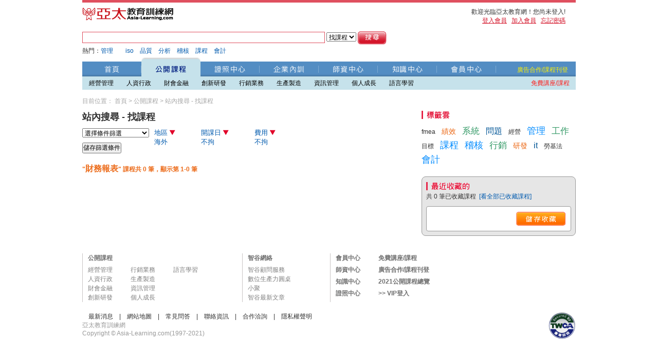

--- FILE ---
content_type: text/html; charset=BIG5
request_url: http://asia-learning.com/search/course/k/13830/11/0/0/1
body_size: 10244
content:
<!DOCTYPE html PUBLIC "-//W3C//DTD XHTML 1.0 Transitional//EN" "http://www.w3.org/TR/xhtml1/DTD/xhtml1-transitional.dtd">
<html xmlns="http://www.w3.org/1999/xhtml" xmlns:fb="http://www.facebook.com/2008/fbml">
	<head>
		<meta property="og:title" content="財務報表-公開課程-亞太教育訓練網" />
		<meta property="og:description" content="連結各培訓領域專家及專業講師，網羅上班族職涯的學習資訊，網站資訊領域涵蓋經營管理、人資行政、財會金融、創新研發、行銷業務、生產製造、資訊管理、個人成長、語言學習等九大主題館" /> 
		<!--<meta property="og:image" content="http://asia-learning.com/images/fb_allogo.jpg" />-->
		<meta property="fb:app_id" content="120085705246632" />
		<meta http-equiv="content-type" content="text/html; charset=big5" />
		<meta http-equiv="content-language" content="zh-tw" />
		<meta http-equiv="cache-control" content="no-cache" />
		<meta http-equiv="pragma" content="no-cache" />
		<meta http-equiv="expires" content="Wed, 21 Jan 2026 07:45:34 GMT" />
		<meta name="robots" content="index,follow" />
		<meta name="description" content="連結各培訓領域專家及專業講師，網羅上班族職涯的學習資訊，網站資訊領域涵蓋經營管理、人資行政、財會金融、創新研發、行銷業務、生產製造、資訊管理、個人成長、語言學習等九大主題館" />
		<meta name="keywords" content="課程" />
		<meta name="google-site-verification" content="X2W5JWg0JHf5jesXSQJyU0hZUQ4fUN3SIEkf7NQ-Dgc" />
		<title>財務報表-公開課程-亞太教育訓練網</title>
		<link rel="shortcut icon" href="http://asia-learning.com/images/icon/favicon.ico" />
		<link rel="image_src" href="http://asia-learning.com/images/fb_logo.gif" />
		<link rel="stylesheet" type="text/css" href="http://asia-learning.com/css/layout.css" />
		<link rel="stylesheet" type="text/css" href="http://asia-learning.com/css/channel1.css" />
		<script type="text/javascript" src="http://asia-learning.com/js/jquery.js"></script>
		<script type="text/javascript" src="http://asia-learning.com/js/DD_roundies.js"></script>
                <script src="https://t.daexauto.com/daex.min.js"></script>
<script type="text/javascript">
    window.daex = window.daex || function () { (daex.q = daex.q || []).push([].slice.call(arguments)) };
    daex('setSiteId', 'D-445785');
</script> 
	<!-- Google tag (gtag.js) -->
<script async src="https://www.googletagmanager.com/gtag/js?id=G-RF5FBV1QVR"></script>
<script>
  window.dataLayer = window.dataLayer || [];
  function gtag(){dataLayer.push(arguments);}
  gtag('js', new Date());

  gtag('config', 'G-RF5FBV1QVR');
</script>
<!-- Google Tag Manager -->
<script>(function(w,d,s,l,i){w[l]=w[l]||[];w[l].push({'gtm.start':
new Date().getTime(),event:'gtm.js'});var f=d.getElementsByTagName(s)[0],
j=d.createElement(s),dl=l!='dataLayer'?'&l='+l:'';j.async=true;j.src=
'https://www.googletagmanager.com/gtm.js?id='+i+dl;f.parentNode.insertBefore(j,f);
})(window,document,'script','dataLayer','GTM-W6G4MF6M');</script>
<!-- End Google Tag Manager -->
<!-- Meta Pixel Code -->
<script>
!function(f,b,e,v,n,t,s)
{if(f.fbq)return;n=f.fbq=function(){n.callMethod?
n.callMethod.apply(n,arguments):n.queue.push(arguments)};
if(!f._fbq)f._fbq=n;n.push=n;n.loaded=!0;n.version='2.0';
n.queue=[];t=b.createElement(e);t.async=!0;
t.src=v;s=b.getElementsByTagName(e)[0];
s.parentNode.insertBefore(t,s)}(window, document,'script',
'https://connect.facebook.net/en_US/fbevents.js');
fbq('init', '907489690890319');
fbq('track', 'PageView');
</script>
<noscript><img height="1" width="1" style="display:none"
src="https://www.facebook.com/tr?id=907489690890319&ev=PageView&noscript=1"
/></noscript>
<!-- End Meta Pixel Code -->
        </head>
	<script type="text/javascript" language="javascript">
			/* EXAMPLES */

			/* IE only */
			DD_roundies.addRule('.round_box', '8px');

			/* varying radii, IE only */
			DD_roundies.addRule('.round_box_s', '4px');

			/* varying radii, "all" browsers */
			DD_roundies.addRule('.yet_another', '4px', false);
			function MM_swapImgRestore() { //v3.0
				var i,x,a=document.MM_sr; for(i=0;a&&i<a.length&&(x=a[i])&&x.oSrc;i++) x.src=x.oSrc;
			}
			function MM_preloadImages() { //v3.0
				var d=document; if(d.images){ if(!d.MM_p) d.MM_p=new Array();
				var i,j=d.MM_p.length,a=MM_preloadImages.arguments; for(i=0; i<a.length; i++)
				if (a[i].indexOf("#")!=0){ d.MM_p[j]=new Image; d.MM_p[j++].src=a[i];}}
			}
			function MM_findObj(n, d) { //v4.01
				var p,i,x;  if(!d) d=document; if((p=n.indexOf("?"))>0&&parent.frames.length) {
					d=parent.frames[n.substring(p+1)].document; n=n.substring(0,p);}
					if(!(x=d[n])&&d.all) x=d.all[n]; for (i=0;!x&&i<d.forms.length;i++) x=d.forms[i][n];
						for(i=0;!x&&d.layers&&i<d.layers.length;i++) x=MM_findObj(n,d.layers[i].document);
							if(!x && d.getElementById) x=d.getElementById(n); return x;
			}
			function MM_swapImage() { //v3.0
				var i,j=0,x,a=MM_swapImage.arguments; document.MM_sr=new Array; for(i=0;i<(a.length-2);i+=3)
				if ((x=MM_findObj(a[i]))!=null){document.MM_sr[j++]=x; if(!x.oSrc) x.oSrc=x.src; x.src=a[i+2];}
			}
	</script>
	<script>
	$("#fblogout").hide();
	$("#login").hide();
	$(".login_link").hide();
  
  
  function fblogout(cid){
  	FB.logout(function(response) {
  	// user is now logged out
  		location.replace("/mem/signout/" + cid);
		});
		
  }
  function fbinit(){
		FB.init({
		appId  : '120085705246632',
		status : true, // check login status
		cookie : true, // enable cookies to allow the server to access the session
		xfbml  : true  // parse XFBML
		});
	}
	
</script>
<body onload="javascript:getfbLoginStatus();">
<!-- Google Tag Manager (noscript) -->
<noscript><iframe src="https://www.googletagmanager.com/ns.html?id=GTM-W6G4MF6M"
height="0" width="0" style="display:none;visibility:hidden"></iframe></noscript>
<!-- End Google Tag Manager (noscript) -->
<div id="fb-root"></div>
<script type="text/javascript" src="http://connect.facebook.net/zh_TW/all.js"></script>

		<div id="wrapper">
			<div class="maincontent" style="position: relative;">
				<div id="top">
					<div class="top_left"><a href="http://www.asia-learning.com/"><img src="http://asia-learning.com/images/logo.gif" /></a></div>
					<div class="top_right">
						<ul>
							<li><span id="userspic" style="display:none;" class="fb_pics round_box_s"></span><span id="username"></span><span id="welcome">歡迎光臨亞太教育網！您尚未登入</span></li>
							<li><span id="fblogout" style="display:none;background-color:blue;"><a href="javascript:void(0);" onclick="fblogout('0');">登出</a></span>
								<!--<span id="login"><fb:login-button v="2" size="small" onlogin="OnLogIn('');">FaceBook登入</fb:login-button></span> !-->
								<span id="login_link_1"><a href="javascript:void(0);" id="login_link">登入會員</a></span>&nbsp;&nbsp;
								<span id="login_link_2"><a href="/mem/register">加入會員</a></span>&nbsp;&nbsp
								<span id="login_link_3"><a href="/mem/forgot">忘記密碼</a></span>
							</li>
						</ul>
					</div>
				</div>
<!-- 登入視窗 //-->
				<div class="login_box">
				<form id="login_form" method="post" action="http://www.asia-learning.com/mem/login">
					<table>
						<tr>
							<td colspan="2" valign="top">用您註冊的 email帳號登入：</td>
							<td><a href="javascript://" id="login_close_img"><img src="http://asia-learning.com/images/close.gif" /></a></td>
						</tr>
						<tr>
							<td align="right"><img src="http://asia-learning.com/images/email.gif" /></td>
							<td>&nbsp;<input type="text" name="email" size="24" /></td>
							<td></td>
						</tr>
						<tr>
							<td align="right"><img src="http://asia-learning.com/images/pw.gif" /></td>
							<td>&nbsp;<input type="password" name="password" size="18" />
								<input type="hidden" name="login_source" value="1"/>
								<input type="hidden" name="http_referer" value=""/>
								<input type="submit" value="登入" /></td>
							<td></td>
						</tr>
					</table>
				</form>
				</div>
				<div class="login_box2">
				<form id="login_form2" name="login_form2" method="post" action="http://www.asia-learning.com/mem/login">
					<table>
						<tr>
							<td>&nbsp;<input type="text" id=email name="email" size="24" value=""/></td>
						</tr>
						<tr>
							<td>&nbsp;<input type="password" id=password name="password" size="18" value=""/>
						</tr>
						<input type="hidden" name="login_source" value="2"/>
						<input type="hidden" name="channel" value="1"/>
						<input type="hidden" name="http_referer" value=""/>
						<input type="submit" value="test" style="display:none;">
					</table>
				</form>
				</div>
				
				<div id="search">
				<form id="search_form" method="post" action="/search">
					<input type="text" size="66" name="words" id="search_words" class="input_s" />
					<label>
					<select name="channel" id="search_channel" class="select_s">
						<option value="course" selected>找課程</option>
						<option value="train" >找內訓</option>
						<option value="teacher" >找講師</option>
						<option value="km" >找文章</option>
						<option value="store" >找機構</option>
					</select>
					</label>
					<input type="image" src="http://asia-learning.com/images/btn_search.gif" style="width: 56px;height: 26px" align="absmiddle" /> 
					<div id="search_kw"><table width="100%"><tr><td>熱門：<a href="/search/course/k/8872">管理</a>　<a href="/search/course/k/23168"></a>　<a href="/search/course/k/4280">iso</a>　<a href="/search/course/k/17177">品質</a>　<a href="/search/course/k/16903">分析</a>　<a href="/search/course/k/17253">稽核</a>　<a href="/search/course/k/18132">課程</a>　<a href="/search/course/k/13656">會計</a>　</td></tr></table></div>
				</form>
				</div>
				<div id="header">
					<div id="header_box" style="z-index: 2;">
						<div class="tag">
							<ul id="menu_ul">
								<li id="menu0" class="tag_1"><a href="http://www.asia-learning.com/">首頁</a></li>
								<li id="menu1" class="tag_2_current"><a href="/course/">公開課程</a></li>
								<li id="menu4" class="tag_3"><a href="/papers">證照中心</a></li>
								<li id="menu3" class="tag_4"><a href="/training/">企業內訓</a></li>
								<li id="menu6" class="tag_5"><a href="/teacher/">師資中心</a></li>
								<li id="menu2" class="tag_6"><a href="/km/">知識中心</a></li>
								<li id="menu15" class="tag_7"><a href="/mem/">會員中心</a></li>
							</ul>
						</div>
						<div class="tag_right"><a href="/abmc/partner">廣告合作/課程刊登</a></div>
					</div>
											<div id="submenu4" class="submenu" style="display: none;">
							<div class="submenu_left">
								<ul style="margin-left: 100px;">
									<li><a href="/papers">證照首頁</a></li>
									<!--<li><a href="/Papersforum">考照經驗談</a></li>-->
									<li><a href="/papers/papers_faq">證照FAQ</a></li>
									<li><a href="/papers/papers_exam">近期考試情報</a></li>
									<li><a href="/papers/papers_vote">投票</a></li>
								</ul>
							</div>
							<div class="submenu_right"> <a href="/course/courselist/f/a">免費講座/課程</a></div>
						</div>
						<div id="submenu1" class="submenu" style="display: none;">
							<div class="submenu_left">
								<ul>
									<li><a href="/course/mall/1/">經營管理</a></li>
									<li><a href="/course/mall/5/">人資行政</a></li>
									<li><a href="/course/mall/4/">財會金融</a></li>
									<li><a href="/course/mall/7/">創新研發</a></li>
									<li><a href="/course/mall/2/">行銷業務</a></li>
									<li><a href="/course/mall/3/">生產製造</a></li>
									<li><a href="/course/mall/6/">資訊管理</a></li>
									<li><a href="/course/mall/8/">個人成長</a></li>
									<li><a href="/course/mall/9/">語言學習</a></li>
									</ul>
							</div>
							<div class="submenu_right"> <a href="/course/courselist/f/a">免費講座/課程</a></div>
						</div>
						
						<div id="submenu3" class="submenu" style="display: none;">
							<div class="submenu_left">
								<ul style="margin-left: 290px;">
									<li><a href="/training">內訓首頁</a></li>
									<li><a href="/training/hrtrend">人資趨勢</a></li>
									<li><a href="/training/trhot">熱門包班</a></li>
								</ul>
							</div>
							<div class="submenu_right"> <a href="/course/courselist/f/a">免費講座/課程</a></div>
						</div>				
						<div id="submenu2" class="submenu" style="display: none;">
							<div class="submenu_left">
								<ul style="margin-left: 200px;">
									<li><a href="/km/kmlist/1/">經營管理</a></li>
									<li><a href="/km/kmlist/5/">人資行政</a></li>
									<li><a href="/km/kmlist/4/">財會金融</a></li>
									<li><a href="/km/kmlist/7/">創新研發</a></li>
									<li><a href="/km/kmlist/2/">行銷業務</a></li>
									<li><a href="/km/kmlist/3/">生產製造</a></li>
									<li><a href="/km/kmlist/6/">資訊管理</a></li>
									<li><a href="/km/kmlist/8/">個人成長</a></li>
									<li><a href="/km/kmlist/9/">語言學習</a></li>
								</ul>
							</div>
							<div class="submenu_right"> <a href="/course/courselist/f/a">免費講座/課程</a></div>
						</div>
					</div>
				</div>

<script language="javascript">
	$("#mem_state").hide();
		// 選單處理開始 ----------------------------------------------------------
	var channelArray = {0:"1", 1:"2", 4:"3", 3:"4", 6:"5", 2:"6", 15:"7"};
	var chid = "1";
	if (chid == "") chid = 0;
	$("#submenu"+chid).show();
	
	$("#menu_ul > li").hover(
		function(){
			var menuid = $(this).attr("id");
			$(".submenu").hide(); //all submenu hidden
			$("#sub"+menuid).show(); //submenu show
			
		}, function(){});
	
	$(".submenu").hover( 
		function(){
			var id = $(this).attr("id").replace("submenu",""); //channel id
			var menuid = "menu"+id;
			var idx = channelArray[id];
			$("#"+menuid).removeClass("tag_"+idx); //menu unselected
			$("#"+menuid).addClass("tag_"+idx+"_current"); //menu selected

		}, function(){
			var id = $(this).attr("id").replace("submenu",""); //channel id
			var menuid = "menu"+id;
			var idx = channelArray[id];
			if (id != chid) {
				$("#"+menuid).removeClass("tag_"+idx+"_current"); //menu selected
				$("#"+menuid).addClass("tag_"+idx); //menu unselected
			}
	});
	
	$("#header").hover(
		function() {
			
		}, function() {
			var menuid = "menu"+chid;
			var idx = channelArray[chid];
		
			$("#"+menuid).removeClass("tag_"+idx); //menu unselected
			$("#"+menuid).addClass("tag_"+idx+"_current"); //menu selected
			$(".submenu").hide(); //all submenu hidden
			$("#submenu"+chid).show(); //submenu show
		}
	);
	
	$(".submenu > div > ul > li").hover( 
		function(){
			$(this).addClass("submenu_current");
		}, function(){
			$(this).removeClass("submenu_current");
	});
	// 選單處理結束 ----------------------------------------------------------
	
	//顯示隱藏登入視窗
	$("#login_link").click(
		function(){
			if ($(".login_box").is(":hidden")) 
				$(".login_box").show();
			else 
				$(".login_box").hide();
	});
	
	$("#login_close_img").click(
		function(){
			$(".login_box").hide();
		}
	)

	//登入檢查
	$("#login_form").submit(
		function(){
			var email_format = /^[\w\-\.]+@[\w\-\.]+(\.\w+)+$/;
			var f = document.getElementById("login_form");
			if (!email_format.test(f.email.value)) {
				f.email.focus();
				alert('email帳號格式不正確');
				return false;
			}
			if ($.trim(f.password.value) == "") {
				f.password.focus();
				alert('密碼不可為空');
				return false;
			}
	});
	
	//搜尋bar
	var myMsgs = new Array();
	myMsgs[0] = '<table width="100%"><tr><td>熱門：<a href="/search/course/k/8872">管理</a>　<a href="/search/course/k/23168"></a>　<a href="/search/course/k/4280">iso</a>　<a href="/search/course/k/17177">品質</a>　<a href="/search/course/k/16903">分析</a>　<a href="/search/course/k/17253">稽核</a>　<a href="/search/course/k/18132">課程</a>　<a href="/search/course/k/13656">會計</a>　</td></tr></table>'; //找課程
	myMsgs[1] = '<table width="100%"><tr><td>熱門：<a href="/search/train/k/8872">管理</a>　<a href="/search/train/k/15169">工作</a>　<a href="/search/train/k/1627">行銷</a>　<a href="/search/train/k/433">業務</a>　<a href="/search/train/k/1218">講師</a>　<a href="/search/train/k/7995">團隊</a>　<a href="/search/train/k/2925">績效</a>　<a href="/search/train/k/871">顧客</a>　</td></tr></table>'; //找內訓
	myMsgs[2] = '<table width="100%"><tr><td>熱門：<a href="/search/teacher/k/2054">人力資源</a>　<a href="/search/teacher/k/1627">行銷</a>　<a href="/search/teacher/k/8564">工研院</a>　<a href="/search/teacher/k/433">業務</a>　<a href="/search/teacher/k/15169">工作</a>　<a href="/search/teacher/k/23717">文化</a>　<a href="/search/teacher/k/17085">設計</a>　<a href="/search/teacher/k/19175">電腦</a>　</td></tr></table>'; //找講師
	myMsgs[3] = '<table width="100%"><tr><td>熱門：<a href="/search/km/k/8872">管理</a>　<a href="/search/km/k/15169">工作</a>　<a href="/search/km/k/2925">績效</a>　<a href="/search/km/k/24216">薪資單表格範例</a>　<a href="/search/km/k/7995">團隊</a>　<a href="/search/km/k/12070">退休金</a>　<a href="/search/km/k/18819">知識</a>　<a href="/search/km/k/433">業務</a>　</td></tr></table>'; //找文章
	myMsgs[4] = ''; //找機構
	
	$("#search_channel").change(
		function() {
			var idx = $(this).attr("selectedIndex");
			$("#search_kw").html(myMsgs[idx]);
	});
	
	//搜尋驗證
	$("#search_form").submit(
		function() {
			if ($.trim($("#search_words").val()) == "") {
				alert('請輸入要查詢的字串');
				$("#search_words").focus();
				return false;
			}
	});
	
	function fbuser_add(fid,ffname,flname,femail,httprefer,httprefer2){
		if($.browser.msie){
			//alert(femail);
		}
		
		var selfpicurl='';
		FB.api(
  	{
  		method: 'fql.query',
  		query: 'select uid,name,pic_square,pic_small from user where uid ==' + fid
  	},
		  function(response) {
		    selfpicurl=response[0].pic_square;
		    //alert(selfpicurl);
		    fbpic_s=response[0].pic_small;
		    //alert(selfpicurl);
		    var bodyContent = $.ajax({
	      url: "/mem/fbuserpic_add/",
	      global: false,
	      type: "POST",
	      data: ({fid:fid,fbpic:selfpicurl,fbpic_s:fbpic_s,femail:femail}),
	      dataType: "html",
	      async:false,
	      success: function(msg){
	        //alert(msg);
	      }
	  		}).responseText;
		  }
		);
		
	  var bodyContent = $.ajax({
	      url: "/mem/fbuser_add/",
	      global: false,
	      type: "POST",
	      data: ({fid:fid,ffname:ffname,flname:flname,femail:femail}),
	      dataType: "html",
	      async:false,
	      success: function(msg){
	         
	      }
	  }).responseText;
	  var re=bodyContent.split(",");
	  if($.browser.msie){
	  	//alert(re);
	  }
	  
	  $("#email").val(re[0]);
	  $("#password").val(re[1]);
	  
			  		if(re!=''){
			  	document.login_form2.submit();
			  }
				if(httprefer2!=''){
			//location.replace(httprefer2);
		}
	}
	
	function fbinit2(){
		
		FB_RequireFeatures(["XFBML"], function(){
			FB.Facebook.init("120085705246632", "http://www.asia-learning.com/xd_receiver.htm");
		});
		
	}
	function FBLogin(){
		
		fbinit2();
		FB.Connect.showPermissionDialog('publish_stream,email,offline_access',FBLoginSuccess);
	}
	
	function FBLoginSuccess(){
		top.window.location="http://www.asia-learning.com/";
	}
	
	function OnLogIn(r){
  	
  	FB.login(function(response) {
					if (response.authResponse) {
							
							if(r!=''){
								location.replace(r);
							}else{
								location.replace('/');
							}
						
					} else {
							//alert("testtest5");
					}
				}, {scope:'publish_stream,email,offline_access'});
  }
  
  function getfbLoginStatus(){ 	

  	
  	fbinit();
  	
		FB.getLoginStatus(function(response) {
			if (response.status === 'connected') {
		  		//alert(response.data);
		  }
		  if (response.authResponse) {
		  	
		  	
		  	$("#userspic").css({'display':''});
		  	if($.browser.msie && $.browser.version=='7.0'){
		  		$("#userspic").attr('class','fb_pics round_box_s');
		  	}else{
		  		$("#userspic").attr('class','fb_pics_a round_box_s');
		  	}
		  	//alert("歡迎光臨亞太教育網！您使用facebook 登入");
		  	// logged in and connected user, someone you know
		  	$("#login").hide();
		  	$("#login_link_1").html("");
		  	$("#login_link_2").html("");
		  	$("#login_link_3").html("");
		  	$("span#welcome").html("你好! 歡迎光臨亞太教育網!");
		  	$("#fblogout").attr('style',"display:''");
		  	$("#fblogout").show();
		  	
		  	
		  	var U_id = response.authResponse.userID;
		  	
		  	FB.api('/me', function(response) {
  				//if(response.name=="智谷")
  					//alert("welcome");
  			});
							
				FB.api(
					{
						method: 'fql.query',
						query: 'SELECT uid, name,first_name, last_name, pic_small,pic_square, pic_big, sex,email FROM user WHERE uid = '+U_id
					},
					function(response) {
						
						var fid=response[0].uid;
						var ffname=response[0].first_name;
						var flname=response[0].last_name;
						var femail=response[0].email;
						var fpic_small=response[0].pic_small;
						var fpic_square=response[0].pic_big;
						//alert(fpic_small);
						var userspic='<a href="/mem/"><img src="/fb_imgs/'+ fid +'s.jpg" height=18 width=18/></a>';
						var username=ffname+flname;
						//var userspicsub='<fb:profile-pic size="square" width="120" border="0" uid="'+ fid + '"></fb:profile-pic>';
						var userspicsub='<img src="'+ fpic_square +'" height=120 width=120/>';
						if($.browser.msie){
							$("#username").html('<a href="/mem/">'+username+'</a>');
							var userinfo = document.getElementById('userspic');
							userinfo.innerHTML= userspic;
							FB.XFBML.parse(userinfo);
						}else{
							$("#username").html('<a href="/mem/">'+username+'</a>');
							var userinfo = document.getElementById('userspic');
							userinfo.innerHTML= userspic;
							FB.XFBML.parse(userinfo);
						}
												$("#userspic").css({'display':''});
						fbuser_add(fid,ffname,flname,femail,'','');						
					});
			}else{
				$("#fblogout").html("");
				$("#login").show();
				$("span#welcome").html("歡迎光臨亞太教育網！您尚未登入!");
				$("span#welcome").show();
			}
		});
	}
</script>
<link rel="stylesheet" type="text/css" href="/css/calendar.css" />
<script type="text/javascript" src="/js/calendar.js"></script>
<div class="way">目前位置：
<a href="/">首頁</a> &gt; <a href="/course">公開課程</a> &gt; 站內搜尋 - 找課程</div>
<div class="content clearfix">
	<div class="contbody">
		<h3>站內搜尋 - 找課程</h3>
		<div class="space clearfix">
			<div class="cltopsort_l">
				<select id="save_search" class="search_record">
					<option value="">選擇條件篩選</option>
				</select>
				<div class="space">
					<input type="button" value="儲存篩選條件" onclick="location.href='/search/course/k/13830/11/0/0/1/s'" />
				</div>
			</div>
			<div class="cltopsort_r">
				<ul id="orderstr" class="clearfix">
					<li class="mouseaction">地區 <img src="http://asia-learning.com/images/down-2.gif" alt="" /><br />海外</li>
					<li class="mouseaction">開課日 <img src="http://asia-learning.com/images/down-2.gif" alt="" /><br />不拘</li>
					<li class="mouseaction">費用 <img src="http://asia-learning.com/images/down-2.gif" alt="" /><br />不拘</li>
				</ul>
<!-- 地區 //-->
				<div id="subjectlabel1" class="subsort">
					<ul class="clearfix">
						<li  class="first" ><a href="/search/course/k/13830/0/0/0/1">不拘</a></li>
						<li ><a href="/search/course/k/13830/1/0/0/1">台北</a></li>
						<li ><a href="/search/course/k/13830/2/0/0/1">桃園</a></li>
						<li ><a href="/search/course/k/13830/3/0/0/1">新竹</a></li>
						<li ><a href="/search/course/k/13830/4/0/0/1">台中</a></li>
						<li ><a href="/search/course/k/13830/5/0/0/1">嘉義</a></li>
						<li ><a href="/search/course/k/13830/6/0/0/1">台南</a></li>
						<li ><a href="/search/course/k/13830/7/0/0/1">高雄</a></li>
						<li ><a href="/search/course/k/13830/8/0/0/1">宜蘭</a></li>
						<li ><a href="/search/course/k/13830/9/0/0/1">花東</a></li>
						<li ><a href="/search/course/k/13830/10/0/0/1">線上</a></li>
						<li ><a href="/search/course/k/13830/11/0/0/1">海外</a></li>
					</ul>
				</div>
<!-- 開課日 //-->
				<div id="subjectlabel2" class="subsort">
					<ul class="clearfix">
						<li class="first"><a href="/search/course/k/13830/11/0/0/1">不拘</a></li>
						<li>
							<form id="date_form" method="post" action="" onsubmit="return form_check()">
								開始日期：<input type="text" name="opendate" size="10" readonly="1" />
								<a href="javascript://" onclick="displayCalendar(document.getElementById('date_form').opendate,'yyyy/mm/dd',this)">
								<img src="http://asia-learning.com/images/calendar.png" align="absmiddle" border="0" /></a>&nbsp; ~ &nbsp;
								結束日期：<input type="text" name="enddate" size="10" readonly="1" />
								<a href="javascript://" onclick="displayCalendar(document.getElementById('date_form').enddate,'yyyy/mm/dd',this)">
								<img src="http://asia-learning.com/images/calendar.png" align="absmiddle" border="0" /></a>
								<input type="submit" value=" 確 定 " style="font-size: 9pt;" />
							</form>
						</li>
					</ul>
				</div>
<!-- 費用 //-->
				<div id="subjectlabel3" class="subsort">
					<ul class="clearfix">
						<li  class="first" ><a href="/search/course/k/13830/11/0/0/1">不拘</a></li>
						<li ><a href="/search/course/k/13830/11/0/6/1">免費                </a></li>
						<li ><a href="/search/course/k/13830/11/0/7/1">2000元以下          </a></li>
						<li ><a href="/search/course/k/13830/11/0/8/1">2001-5000元         </a></li>
						<li ><a href="/search/course/k/13830/11/0/9/1">5001-10000元        </a></li>
						<li ><a href="/search/course/k/13830/11/0/10/1">10000元以上         </a></li>
					</ul>
				</div>
			</div>
		</div>
		<div class="cl_topinfo">&quot;<span class="list_kw">財務報表</span>&quot; 課程共 0 筆，顯示第 1-0 筆</div>
		<div class="article_list">
			<ol class="article_item">
			</ol>
		</div>
		<div class="pagebody center"></div>
	</div>
	<div class="sidebar">
<!-- 搜雲 //-->
		<div class="topside_box">
			<img src="http://asia-learning.com/images/cloud.gif" alt="" />
			<div id="tagcloud" class="space"><table border="0" width="100%" cellspacing="0" cellpadding="0" align="center"><tr><td><a href="/search/course/k/5612" Class="">fmea</a><a href="/search/course/k/2925" Class="tag_fontset1">績效</a><a href="/search/course/k/17400" Class="tag_fontset3">系統</a><a href="/search/course/k/16952" Class="tag_fontset2">問題</a><a href="/search/course/k/9764" Class="">經營</a><a href="/search/course/k/8872" Class="tag_fontset4">管理</a><a href="/search/course/k/15169" Class="tag_fontset3">工作</a><a href="/search/course/k/14659" Class="">目標</a><a href="/search/course/k/18132" Class="tag_fontset4">課程</a><a href="/search/course/k/17253" Class="tag_fontset4">稽核</a><a href="/search/course/k/1627" Class="tag_fontset3">行銷</a><a href="/search/course/k/5793" Class="tag_fontset1">研發</a><a href="/search/course/k/11124" Class="tag_fontset2">it</a><a href="/search/course/k/4447" Class="">勞基法</a><a href="/search/course/k/13656" Class="tag_fontset4">會計</a></td></tr></table></div>
		</div>
<!-- 收藏list //-->
		<div class="round_box side_box_color">
			<img src="http://asia-learning.com/images/collect.gif" alt="" />
			<div class="shead_space">共 <span id="favor_nums">0</span> 筆已收藏課程&nbsp;&nbsp;<a href="/mem/mylist/fv/1/ce">[看全部已收藏課程]</a></div>
			<div class="round_box_s side_box">
				<div id="favor_cont">
				</div>
				<div class="btn_favor_save">
					<a href="/mem/login"><img src="http://asia-learning.com/images/btn_favor_save.gif" /></a>
				</div>
				
			</div>
		</div>
	</div>
</div>
<script type="text/javascript">
$(document).ready(function() {	
	//篩選條件導向
	$("#save_search").change(
		function () {
			location.href = $(this).val();
		}
	);
	
	//條件選擇
	$("#orderstr > li").click(
		function () {
			var id = $(this).index()+1;
			
			if ($("#subjectlabel"+id).is(":hidden")) {
				$(".subsort").hide();
				$("#subjectlabel"+id).show();

			} else {
				$("#subjectlabel"+id).hide();
			}
		}
	);
	
	//加入收藏(AJAX)
	var onselect;
	$(".al_tool").click( function() {
		onselect = $(this);
		if (onselect.attr('id') == 'unfv') {
			$.ajax({
  				type: "POST",
  				url: "/search/addfavor/",
  				dataType: "json",
				data: { chid: "1", keyid: onselect.attr('name') },
				success: function(response){
					$("#favor_nums").html(response.nums);
					$("#favor_cont").html(response.cont);
					//更新收藏標籤
					onselect.attr('id','fv');
					onselect.text("已收藏");
				}
			});						
		} else {
			location.href = '/mem/mylist/fv/1/ce/';
		}					
	});	
	
	//刪除收藏(AJAX)
	$(".favor_list").live("click",function() {
		onselect = $(this);
		$.ajax({
			type: "POST",
			url: "/search/delfavor/",
			dataType: "json",
			data: { chid: "1", keyid: onselect.attr('name') },
			success: function(response){
				$("#favor_nums").html(response.nums);
				$("#favor_cont").html(response.cont);
				//更新收藏標籤
				var n = onselect.attr('name');
				var iselect = $("div [name="+n+"]");
				if (iselect.attr('name')) {
					iselect.attr('id','unfv');
					iselect.text("收藏");					
				}
			}
		});
	});	
	
	//講師簡介box
	$(".tchinfo_box_link").mouseover(
		function() {
			id = $(this).attr('name');
			$(".tchinfo_box").hide();
			$("#tchinfo_box_"+id).show();
	});
	$(".tchinfo_box_link").mouseout(
		function() {
			$(".tchinfo_box").hide();
	});
});
</script>
<script language="javascript">
	function form_check() {
		var f = document.getElementById('date_form');
		if (f.opendate.value == "") {
			alert('請選擇開課日期');
			return false;
		}
		if (f.enddate.value == "") {
			alert('請選擇結束日期');
			return false;
		}
		date_r = f.opendate.value.replace(/\//g,"")+f.enddate.value.replace(/\//g,"");
		f.action = '/search/course/k/13830/11/'+date_r+'/0/1';
	}
	function contact_box() {
		var args = contact_box.arguments;
		var f = document.getElementById(args[0]);
		if (f.style.display == '')
			f.style.display = 'none';
		else
			f.style.display = '';
	}
</script>
				<br />
        <div class="other">
					<div class="other_box_1">
						<table>
							<tr>
								<td><a href="/course/"><h2>公開課程</h2></a>
									<table>
										<tr>
											<td><a href="/course/mall/1">經營管理</a><br />
												<a href="/course/mall/5">人資行政</a><br />
												<a href="/course/mall/4">財會金融</a><br />
												<a href="/course/mall/7">創新研發</a>
											</td>
											<td><a href="/course/mall/2">行銷業務</a><br />
												<a href="/course/mall/3">生產製造</a><br />
												<a href="/course/mall/6">資訊管理</a><br />
												<a href="/course/mall/8">個人成長</a>
											</td>
											<td><a href="/course/mall/9">語言學習</a><br />
												<br /><br />
											</td>
										</tr>
									</table>
								</td>
							</tr>
						</table>
					</div>
					<div class="other_box_2" style="width: 160px;">
						<table>
							<tr>
								<td><!--<a href="/training/"><h2>企業內訓</h2>--><a href="https://www.kvalley.biz/"><h2>智谷網絡</h2></a>
									<table>
										<tr>
											<td><a href="https://www.kvalley.biz/tcservice/">智谷顧問服務</a><br />
												<a href="https://www.kvalley.biz/social/">數位生產力圓桌小聚</a><br />
												<a href="https://www.kvalley.biz/blog-classic/">智谷最新文章</a>
											</td>
										</tr>
									</table>
								</td>
							</tr>
						</table>
					</div>
					<div class="other_box_2">
						<table>
							<tr>
								<td>
									<table>
										<tr>
											<td><a href="/mem/"><h2>會員中心</h2></a>
											<a href="/teacher/"><h2>師資中心</h2></a>
											<a href="/km/"><h2>知識中心</h2></a>
											<a href="/papers/"><h2>證照中心</h2></a>
											</td>
											<td colspan="2">
                                            <a href="/course/courselist/f/a"><h2>免費講座/課程</h2></a> 
											<a href="/abmc/partner"><h2>廣告合作/課程刊登</h2></a>
                                            <a href="http://www.asia-learning.com/myads/banners/2021events.pdf"><h2>2021公開課程總覽</h2></a>
                                            <a href="http://vip.asia-learning.com/admin"><h2>&gt;&gt; VIP登入</h2></a>
											</td>
                                            
                                            
										</tr>
                                        
									</table>
                                    
								</td>
							</tr>
						</table>
                        
					</div>
             
				</div>
				<div class="footer">
					<div class="footer_left">
						<!--  <a href="http://www.kvalleygroup.com/" target="_blank">關於我們1</a>　| -->　<a 
						href="/abmc/news">最新消息</a>　|　<a 
						href="/abmc/sitemap">網站地圖</a>　|　<a 
						href="/faq/">常見問答</a>　|　<a 
						 href="/abmc/contact">聯絡資訊</a>　|　<a 
						href="/abmc/partner">合作洽詢</a>　|　<a 
						href="/abmc/copyright">隱私權聲明</a><br />
						<span class="font_style_3">亞太教育訓練網<br />
						Copyright &copy; Asia-Learning.com(1997-2021)</span>
					</div>
					<div class="footer_right">
						<div id="twcaseal" class="MINI"><img src='http://www.asia-learning.com/images/twca.gif'/></div>
						<script type="text/javascript" charset="utf-8" >var twca_cn="www.asia-learning.com";</script>
						<script type="text/javascript" src="//ssllogo.twca.com.tw/twcaseal_v3.js" charset="utf-8"></script>
					</div>
				</div>
			</div>
		</div>
	</body>
</html>
<!--Google流量統計 -->
<script type="text/javascript">
	
	var _gaq = _gaq || [];
	_gaq.push(['_setAccount', 'UA-1608317-2']);
	_gaq.push(['_setDomainName', '.asia-learning.com']);
	_gaq.push(['_trackPageview']);
	(function() {
		var ga = document.createElement('script'); ga.type = 'text/javascript'; ga.async = true;
		ga.src = ('https:' == document.location.protocol ? 'https://ssl' : 'http://www') + '.google-analytics.com/ga.js';
		var s = document.getElementsByTagName('script')[0]; s.parentNode.insertBefore(ga, s);
	})();
</script>
<!--traffic網站流量統計 -->
<script language="JavaScript">
	/*
	// METATRAFFIC -- COPYRIGHT (C) 2002-2005, Metasun Software Corp.
	var pagetitle = document.title; //INSERT CUSTOM PAGE NAME IN QUOTES
	var action = ""; //ACTION CODE
	var amount = "0"; //ACTION AMOUNT (LEAVE BLANK OR 0 IF NO AMOUNT)
	var order = ""; //INSERT UNIQUE ORDER NUMBER
	var scriptlocation = "http://traffic.asia-learning.com/track.asp";
	var pagedata = 'mtpt=' + escape(pagetitle) + '&mtac=' + escape(action) + '&mta=' + amount + '&mto=' + escape(order) + '&mtr=' + escape(document.referrer) + '&mtt=2&mts=' + window.screen.width + 'x' + window.screen.height + '&mti=1&mtz=' + Math.random(); 
	document.write ('<img height=1 width=1 ');
	document.write ('src="' + scriptlocation + '?' + pagedata + '">');
	*/
</script>
<script type="text/javascript">
    (function () {
        if(document.getElementsByClassName("way").length > 0 
            && document.getElementsByClassName("way")[0].children.length == 3
            && document.getElementsByClassName("way")[0].children[1].getAttribute("href") == "/km") {
    
            var newsCategory = document.getElementsByClassName("way")[0].children[2].outerText
            daex('setArticleCategory', newsCategory);
            console.log(newsCategory);
        }
        daex('pageView');
    }());
</script>


--- FILE ---
content_type: text/html;charset=utf-8
request_url: http://ssllogo.twca.com.tw/servlet/QueryServerCertStatus5?DNS=asia-learning.com&CN=www.asia-learning.com&LogoType=T&jsoncallback=twcasealcb
body_size: 262
content:
twcasealcb({"Web_Server_Name":"","Site_Name":"","Status":"-350","Cert_State":"未經驗證","Serial_Number":"","Time":"26/01/21 18:14:56 CST","DetailedInfo":"無法確認您現在所上的網站與網址<br>該網站之 網站憑證 [非合法授權使用]"});


--- FILE ---
content_type: text/css
request_url: http://asia-learning.com/css/layout.css
body_size: 3942
content:
@charset "BIG5";
/* YaHoo reset.css */
body, div, dl, dt, dd, ul, ol, li, h1, h2, h3, h4, h5, h6, pre, form, fieldset, input, textarea, p, blockquote, th, td {
	padding: 0;
	margin: 0;
}
table {
	border-collapse: collapse;
	border-spacing: 0;
}
.word_break {	
	table-layout: fixed;
	word-break: break-all;
}
fieldset, img {
	border: 0;
}
address, caption, cite, code, dfn, em, strong, th, var {
	font-weight: normal;
	font-style: normal;
}
caption, th {
	text-align: left;
}
h1, h2, h3, h4, h5, h6 {
	font-size: 100%;
}
ul, ol {
	list-style-type: none;
	list-style-image: none;
}
abbr, acronym {
	border: 0;
	font-variant: normal;
}
sup {
	vertical-align: text-top;
}
sub {
	vertical-align: text-bottom;
}
input, textarea, select {
	font-family: inherit;
	font-size: inherit;
	font-weight: inherit;
}
input, textarea, select {
	*font-size: 100%;
}
legend {
	color: #000;
}
del, ins {
	text-decoration: none;
}
a {
	text-decoration: none;
	outline: none;
}
/*end*/

body {
    background-color: #FFF;
    color: #313131;
	font-size: 12px;
	font-family: Arial, Helvetica, sans-serif;
	margin: 0px;
}
a:link, a:visited {
	color: #005AAE;
	text-decoration: none;
}
a:hover {
	text-decoration: underline;
}
h3 {
	font-size: 18px;
	text-align: left;	
}
h4 {
	font-size: 16px;
}
span {
	/*font-weight: bold;*/
}
#wrapper {
	width: 960px;
	margin:0 auto;
}
.maincontent {
	background: #FFF;
	border-top: 5px solid #DF505F;
	margin: 0px auto 8px;	
	text-align: center;	
	width: 960px;
}
.content {
	margin: 10px 0;
	text-align: left;
}
.channeltitle {
	color: #E10029;
	font-size: 28px;
	text-align: left;
}
#ad_word {
	margin: 12px auto;
	text-align: center;
	width: 960px;
}
#ad_word div {
	font-size: 15px;
	float: left;
	padding: 0 20px;
	text-align: center;
	width: 200px;
}
.mainbottom {
	margin: 10px 0 20px;
	text-align: left;
}
.classroom {
	border: #DCDCDC 1px solid;
	margin-top: 10px;
	padding: 10px;
}
.c_cont {
	border-right: #DCDCDC 1px dashed;
	border-bottom: #DCDCDC 1px dashed;
	float: left;
	padding: 5px 0;
	width: 310px;
	height: 170px;
	overflow-x: hidden;
}
.c_right {
	border-right: none;
}
.c_under {
	border-bottom: none;
}
.c_title {
	border-bottom: #DCDCDC 1px solid;
	font-size: 15px;
	margin: 0 10px;
	padding: 5px 10px 8px 0;
}
.c_title img {
	position: relative;
	top: 3px;
}
.c_cont ul {
	list-style-image: url("../images/ul_icon.gif");
	margin: 5px 10px 5px 22px;
}
.c_cont ul li {
	font-size: 13px;
	padding: 3px 0;
}
.c_cont ul li a {
	color: #313131;
}
.c_cont ul li span {
	color: #808080;
	display: block;
	font-weight: 100;
}
.side_box_outside {
	background: #FFF;
	border: 1px solid #999;
	margin: 10px 0;
	padding: 10px;
}
.side_box {
	background: #FFF;
	margin: 10px 0 8px;
	padding: 10px;
}
.side_box_color {
	background: #E6E6E6;
	border: 1px solid #999;
	margin: 10px 0;
	padding: 10px 8px 0;
}
.side_box_color .side_box {
	padding: 8px;
}
.sidesearch {
	margin-top: 10px;
}
.side_search_input {
	border: #C8C5C5 1px solid;
	color: #404040;
	font-family: Verdana, Arial, Helvetica, pmingliu, "�鰵蝝唳�𡡞��", sans-serif;
	padding: 3px;
	width: 180px;
}
.side_search_button {
	background: url("../images/ss_btn_bg.jpg") 0 0 no-repeat;
	border: none;
	width: 56px;
	height: 26px;
}
.speaklist {
	border-bottom: #808080 1px dashed;
	margin: 10px 0 8px;
	padding-bottom: 8px;
}
.speaklist h5 {
	font-size: 13px;
}
.speaklist h5 a {
	color: #313131;
}
.s_info {
	color: #808080;
	font-size: 12px;
	margin: 3px 0 5px;
}
.speaklist p {
	color: #404040;
	font-size: 12px;
	line-height: 18px;
}
.morespeak {
	padding: 8px 0 2px;
}
.ms_l {
	font-size: 13px;
	font-weight: 700;
	float: left;
	margin: -3px;
	width: 230px;
}
.ms_l a {
	color: #EB6100;
}
.ms_l span {
	color: #808080;
	display: block;
	font-weight: 100;
}
.ms_r {
	float: right;
	width: 90px;
}
.more_btn {
	background: url("../images/btn_bg.gif") 0 0 no-repeat;
	border: none;
	display: inline-block;
	color: #FFF;
	font-size: 12px;
	padding: 9px 0;
	text-align: center;
	width: 89px;
	cursor: pointer;
}
/* article_list */
.article_sort {
	color: #EC6C1B;
	font-weight: 700;
	margin: 20px auto;
}
.article_sort_l {
	color: #EC6C1B;
	float: left;
	width: 320px;
}
.article_sort_r {
	float: right;
	text-align: right;
	width: 320px;
}
.article_list {
	margin: 20px auto;
}
.article_item li.al_cont {
	background: #FFF;
	margin-bottom: 20px;
	padding: 5px;
	position: relative;
}
.article_item li.al_cont:hover {
	background: #E5FFFF;
}
.al_itemtitle {
	font-size: 16px;
}
.al_moreinfo {
	color: #808080;
	font-weight: 100;
	padding: 5px 0;
}
.al_moreinfo ul {
	margin: 5px 0 8px;
}
.al_moreinfo li {
	float: left;
	padding-right: 5px;
}
.al_part {
	display: inline-block;
	font-size: 13px;
	font-weight: 100;
	line-height: 20px;
	text-align: justify;
	min-height: 25px;
	text-justify: distribute;
}
.al_tool {
	visibility: hidden;
	position: absolute;
	right: 5px;
	bottom: 5px;
	color: #900;
	cursor: pointer;
}
.article_item li.al_cont:hover .al_tool {
	visibility: visible;
}
a.al_btn, a.al_btn_done {
	color: #FF1815;
	font-weight: 100;
	padding: 0 5px;
}
a.al_btn_done {
	color: #808080;
}
/* article_list end */
/* set round*/
.round_box {
	-moz-border-radius: 8px;
	-webkit-border-radius: 8px;
	border-radius: 8px;
}
.round_box_s {
	-moz-border-radius: 4px;
	-webkit-border-radius: 4px;
	border-radius: 4px;
}
/* set round end*/
/* page set */
.pagebody {
	color: #005AAE;
	font-size: 9pt;
	margin-top: 5px;
}
.pagebody a {
	border: 1px solid #94c1e8;
	color: #005AAE;
	margin: 0 3px;
	padding: 2px 5px;
	text-decoration: none;
	vertical-align:text-top;
	zoom:1;
}
.pagebody span.noaction {
	border: 1px solid #94c1e8;
	color: #94c1e8;
	margin: 0 3px;
	font-weight: 100;
	padding: 2px 5px;
	vertical-align:text-top;
	zoom:1;
}
.pagebody span.select {
	border: 1px solid #94c1e8;
	background-color: #cadfff;
	margin: 0 3px;
	font-weight: 100;
	padding: 2px 5px;
	vertical-align:text-top;
	zoom:1;
}
.pagebody a:link, .pagebody a:visited, .pagebody a:active, .pagebody a:hover {
	text-decoration: none;
}
.pagebody a:active, .pagebody a:hover {
	background-color: #cadfff;
}
/* page set end */
.mouseaction {
	cursor: pointer;
	color: #005AAE;
}
.input_s {
	border: 1px solid #df505f;
	height: 20px;
	line-height: 20px;
}
.space {
	margin: 10px 0px;
}
.space_top {
	margin-top: 8px;
}
.color {
	color: #E10029;
}
.center {
	text-align: center;
}
.right {
	text-align: right;
}
.clear {
	clear: both;
}
.button_gray {
	background: url("../images/btn_gray.jpg") 0 0 no-repeat;
	border: none;
	color: #FFFFFF;
	display: inline-block;
	line-height: 26px;
	text-align: center;
	width: 56px;
	height: 26px;
	cursor: pointer;
}
.button_blue {
	background: url("../images/btn_blue.jpg") 0 0 no-repeat;
	border: none;
	color: #FFFFFF;
	display: inline-block;
	line-height: 26px;
	text-align: center;
	width: 56px;
	height: 26px;
	cursor: pointer;
}
.button_green {
	background: url("../images/btn_green.jpg") 0 0 no-repeat;
	border: none;
	color: #FFFFFF;
	display: inline-block;
	line-height: 26px;
	text-align: center;
	width: 56px;
	height: 26px;
	cursor: pointer;
}
/* clear float */
.clearfix:after {
	content: ".";
	clear: both;
	display: block;
	font-size: 0;
	height: 0;
	visibility: hidden;
}
/* IE hacks */
.clearfix {
	*zoom: 1;
}
/* clear float end */
.tchinfo_box{
	width: 200px;
	height: 115px; 
	position: absolute; 
	top: -225px;
	left: -100px;
	z-index: 1;
	display: none;
}
.list_kw{
	font-size: 16px;
}
.search_kw{
	color: red;
}
.search_record {
	width: 130px;	
}

/*------------style-----------------*/

#top {
	padding-top: 10px;
	text-align: left;
	height: 46px;
	overflow: hidden;
}
.top_left {
	float: left;
	width: 640px;
	height: 46px;
}
.top_right {
	float: left;
	text-align: right;
	width: 300px;
	height: 46px;
}
.top_right a {
	color: #d4152a;
	text-decoration: underline;
}
.top_right a:hover {
	color: #d4152a;
	text-decoration: underline;
}
.top_right ul {
	padding: 0px 0px;
	margin: 0px 0px;
}
.top_right ul li {
	list-style: none;
}
#search {
	text-align: left;
	height: 50px;
}
#search_kw{
	text-align: left;
	height: 18px;
	margin-top:4px;
}
#header {
	width: 960px;
	height: 70px;
}
#header_box {
	width: 960px;
	height: 38px;
	background-image: url(../images/header_bg.gif);
}
.tag {
	width: 830px;
	height: 38px;
	float: left;
}
.tag_right {
	width: 130px;
	height: 21px;
	float: left;
	padding-top: 17px;
}
.tag_right a {
	color: #fff100;
}
.tag_right a:hover {
	color: #fff100;
	text-decoration: underline;
}
.tag ul {
	padding: 0px 0px;
	margin: 0px 0px;
}
.tag a {
	display: block;
	width: 115px;
	height: 38px;
}
.tag a:hover {
	display: block;
	width: 115px;
	height: 38px;
}
.tag ul li {
	float: left;
	width: 115px;
	height: 38px;
	list-style: none;
	display: block;
	text-indent: -9999px;
}
.tag_1 a {
	background-image: url(../images/tag_1b.gif);
}
.tag_1 a:hover {
	background-image: url(../images/tag_1a.gif);
}
.tag_1_current {
	background-image: url(../images/tag_1a.gif);
}
.tag_2 a {
	background-image: url(../images/tag_2b.gif);
}
.tag_2 a:hover {
	background-image: url(../images/tag_2a.gif);
}
.tag_2_current {
	background-image: url(../images/tag_2a.gif);
}
.tag_3 a {
	background-image: url(../images/tag_3b.gif);
}
.tag_3 a:hover {
	background-image: url(../images/tag_3a.gif);
}
.tag_3_current {
	background-image: url(../images/tag_3a.gif);
}
.tag_4 a {
	background-image: url(../images/tag_4b.gif);
}
.tag_4 a:hover {
	background-image: url(../images/tag_4a.gif);
}
.tag_4_current {
	background-image: url(../images/tag_4a.gif);
}
.tag_5 a {
	background-image: url(../images/tag_5b.gif);
}
.tag_5 a:hover {
	background-image: url(../images/tag_5a.gif);
}
.tag_5_current {
	background-image: url(../images/tag_5a.gif);
}
.tag_6 a {
	background-image: url(../images/tag_6b.gif);
}
.tag_6 a:hover {
	background-image: url(../images/tag_6a.gif);
}
.tag_6_current {
	background-image: url(../images/tag_6a.gif);
}
.tag_7 a {
	background-image: url(../images/tag_7b.gif);
}
.tag_7 a:hover {
	background-image: url(../images/tag_7a.gif);
}
.tag_7_current {
	background-image: url(../images/tag_7a.gif);
}
.submenu_box {
	width: 960px;
	height: 30px;
	background-color: #fff;
	margin-bottom: 10px;
}
.submenu {
	width: 960px;
	height: 26px;
	background-color: #c6e2eb;
	margin-bottom: 10px;
}
.submenu_left {
	width: 860px;
	height: 26px;
	float: left;
	text-align: center;
}
.submenu_left a {
	color: #000000;
	text-decoration: none;
}
.submenu_left a:hover {
	color: #000000;
	text-decoration: underline;
}
.submenu_right {
	width: 100px;
	height: 21px;
	float: left;
	padding-top: 5px;
}
.submenu_right {
	height: 21px\9;
	float: left;
	padding-top: 7px\9;
}
/*for IE6BIE7BIE8*/
.submenu_right a {
	color: #ff1815;
	text-decoration: none;
}
.submenu_right a:hover {
	color: #ff1815;
	text-decoration: underline;
}
.submenu_left ul {
	padding: 0px 0px;
	margin: 0px 0px;
}
.submenu_left ul li {
	float: left;
	width: 73px;
	height: 21px;
	list-style: none;
	display: block;
	padding-top: 5px;
}
.submenu_left ul li {
	height: 19px\9;
	padding-top: 7px\9;
}
/*for IE6BIE7BIE8*/
.submenu_current {
	background-image: url(../images/sub_current.gif);
}
.way {
	color: #a6a6a6;
	margin-bottom: 10px;
	text-align: left;
}
.way a {
	color: #a6a6a6;
	text-decoration: none;
}
.way a:hover {
	color: #a6a6a6;
	text-decoration: underline;
}
.mail a {
	background-image: url(../images/tag_mail_1.png);
}
.mail a:hover {
	background-image: url(../images/tag_mail_2.png);
}
.mail_b {
	background-image: url(../images/tag_mail_3.png);
}
.other {
	margin:0 auto;
	width: 960px;
	color: #808080;
	text-align: left;
}
.other table td {
	line-height: 18px;
	padding-right: 35px;
	vertical-align: top;
}
.other strong {
	color: #707070;
}
.other h2 {
	font-weight: bold;
	padding-bottom: 5px;
	color: #707070;
}
.other_box_1 {
	width: 300px;
	height: 95px;
	overflow: hidden;
	border-left: 1px solid #c8c5c4;
	float: left;
	padding-left: 10px;
}
.other_box_2 {
	width: 280px;
	height: 95px;
	overflow: hidden;
	border-left: 1px solid #c8c5c4;
	float: left;
	padding-left: 10px;
}
.other a {
	color: #808080;
	text-decoration: none;
}
.other a:hover {
	color: #808080;
	text-decoration: underline;
}
.footer a {
	color: #313131;
	text-decoration: none;
}
.footer a:hover {
	color: #313131;
	text-decoration: underline;
}
.footer {
	width: 960px;
	height: 100%;
	overflow: hidden;
	padding-top: 20px;
	text-align: left;
	margin: 0 auto;
}
.footer span {
	color: #999;
	font-weight: 100;
}
.footer_left {
	width: 907px;
	height: 100%;
	overflow: hidden;
	float: left;
}
.footer_right {
	width: 53px;
	height: 100%;
	overflow: hidden;
	float: left;
}
.login_box {
	border:1px solid #aaa;
	background-color: #fff;
	width: 212px;
	position: absolute;
	top: 45px;
	right: 0; 
	padding: 5px; 
	text-align:left;
	display: none;
	z-index: 100;
}
.login_box2 {
	border:1px solid #aaa; 
	background-color: #fff; 
	width: 212px; 
	position: absolute; 
	top: 45px;
	right: 0; 
	padding: 5px; 
	text-align:left;
	display: none;
	z-index: 99;
}
.login_box_fv {
	border:1px solid #CE8177; 
	background-color: #FEE1C7; 
	width: 212px;
	position: absolute; 
	padding: 5px; 
	text-align:left;
	z-index: 100;
	line-height: 26px;
	display: none;
}
.login_box_fv a {
	color: #d4152a;
	text-decoration: underline;
}
.fw_box {
	border:1px solid #999; 
	background-color: #fff; 
	width: 270px;
	position: absolute;
	top: 35px;
	right: 0; 
	padding: 10px; 
	text-align:left;
	display: none;
	z-index: 100;
}
.fw_box td {
	padding: 2px; 
}
.copyright_box{
	width: 600px;
	padding: 15px 50px;
	text-align: left;
	line-height: 2.5;
}
.copyright_title{
	font-size: 15pt;
	font-weight: bold;
	text-align: center;
}
.copyright_ul{
	list-style-type: decimal;
	padding-left: 20px
}
.copyright_box h1{
	font-size: 10pt;
}
/* sitemap */
.single {
	margin: 0px auto 30px;
	text-align: center;
}
.head_colorpink, .head_colorblue, .head_colorgray {
	font-weight: 700;
	margin-bottom: 15px;
	padding: 5px 3px 0 10px;
	text-align: left;
	height: 20px;
}
.head_colorpink {
	background: #F3D6DB;
}
.head_colorblue {
	background: #DDF0FA;
}
.head_colorgray {
	background: #DCDCDC;
}
.sitemap_class {
	margin-bottom: 25px;
}
.sitemap_traning {
	float: left;
	width: 360px;
}
.sitemap_other {
	float: right;
	width: 580px;
}
.sitemap_pass .clearfix {
	padding-bottom: 25px;
}
.sitemap_cont {
	font-size: 13px;
	float: left;
	line-height: 21px;
	text-align: left;
}
.sitemap_class .sitemap_cont {
	padding: 0 26px 0 10px;
}
.sitemap_pass .sitemap_cont {
	padding: 0 15px 0 10px;
	width: 170px;
}
.sitemap_traning .sitemap_cont {
	padding: 0 50px 0 10px;
	width: 120px;
}
.sitemap_other .sitemap_cont {
	padding: 0 80px 0 10px;
	width: 120px;
}
.sitemap_class .lastcont, .sitemap_pass .lastcont, .sitemap_other .lastcont {
	padding: 0 0 0 10px;
}
.sitemap_cont h4 {
	color: #005AAE;
	font-size: 16px;
	font-weight: 100;
	margin-bottom: 8px;
}
.sitemap_cont ul li a, .sitemap_cont ul li a:visited {
	color: #404040;
}
.st_list_l {
	float: left;
}
.st_list_r {
	float: right;
}
/* sitemap end */
/* news */
.homepage .contbody {
	float: left;
	margin-bottom: 30px;
	width: 640px;
}
.homepage .sidebar {
	float: right;
	width: 300px;
}
.homepage .sidebar:first {
	margin-top: 0;
}
.headnews {
	margin: 15px 20px 15px 30px;
}
.othernews {
	margin: 30px 20px 30px 30px;
}
.news_date {
	color: #808080;
	font-size: 13px;
	padding-bottom: 5px;
}
.headnews h3 {
	font-size: 24px;
	margin-bottom: 5px;
}
.headnews p, .othernews p {
	font-size: 13px;
	line-height: 20px;
	text-align: justify;
	text-justify: distribute;
}
.othernews_cont {
	margin-bottom: 20px;
}
.othernews_cont h4 {
	font-size: 20px;
	margin-bottom: 5px;
}
/* news end */	
/* faq */
.marginbox {
	margin: 20px auto 15px 60px;
}
.qamenubar {
	margin: 15px 0 0 60px;
	font-size: 13px;
}
.qamenubar p {
	margin: 10px 0;
}
.qamenubar select {
	border: #D0D0D0 1px solid;
	color: #808080;
	font-size: 12px;
	padding: 2px;
	width: 400px;
}
ul.faqlist {
	color: #005AAE;
	font-size: 15px;
	list-style-type: disc;
	padding-left: 18px;
}
ul.faqlist li {
	padding-bottom: 12px;
}
ul.faqlist li span {
	color: #404040;
	display: inline-block;
	zoom: 1;
	*display: inline;
	font-size: 12px;
	font-weight: 100;
	line-height: 20px;
	padding: 5px 0 20px;
}
.gototop {
	text-align: right;
}
.gototop a {
	color: #808080;
}
.gototop img {
	margin-right: 2px;
	position: relative;
	top: 2px;
}
/* faq end */
/* contact */
.contactlist li {
	font-size: 15px;
	padding: 5px 0;
}
.contactlist li span {
	font-weight: 100;
	display: inline-block;
	zoom: 1;
	*display: inline;
	text-align: right;
	width: 85px;
}
.googlemap {
	border: #808080 1px solid;
	margin-left: 60px;
	padding: 5px;
}
.headcaption {
	font-size: 13px;
	line-height: 20px;
	margin: 15px 0 0 60px;
	text-align: justify;
	text-justify: distribute;
}
.become_partner {
	font-size: 13px;
}
.become_partner .item {
	margin: 20px 0;
}
.become_partner .item label {
	display: inline-block;
	zoom: 1;
	*display: inline;
	margin-right: 20px;    
}
.become_partner .item label.itemname {
	margin: 0;
	width: 78px;
}
.become_partner .item label.itemname_r {
	margin: 0 0 0 30px;
	width: 60px;
}
.become_partner input[type="checkbox"] {
	margin-right: 2px;
	position: relative;
	top: 3px;
}
.become_partner input[type="text"] {
	border: #808080 1px solid;
	padding: 3px;
}
.become_partner .item input.setwidth {
	width: 490px;
}
.become_partner .item input.setwidth_s {
	width: 196px;
}
.become_partner .item input.setwidth_xs {
	width: 60px;
}
.become_partner .item input.setwidth_other {
	width: 403px;
}
.become_partner .item textarea {
	border: #808080 1px solid;
	display: block;
	margin-top: 5px;
	padding: 3px;
	width: 565px;
	height: 180px;
}
.kw_mark {
	color: red;
}
.btn_favor_save {
	font-weight: 100;
	text-align: right;
}
.prompt_txt {
	font-weight: 100;
	color: #FF6666;
	margin-bottom: 6px;
}
.prompt_txt span {
	color: #8888FF;
}
.back_txt {
	margin-top: 20px;
}